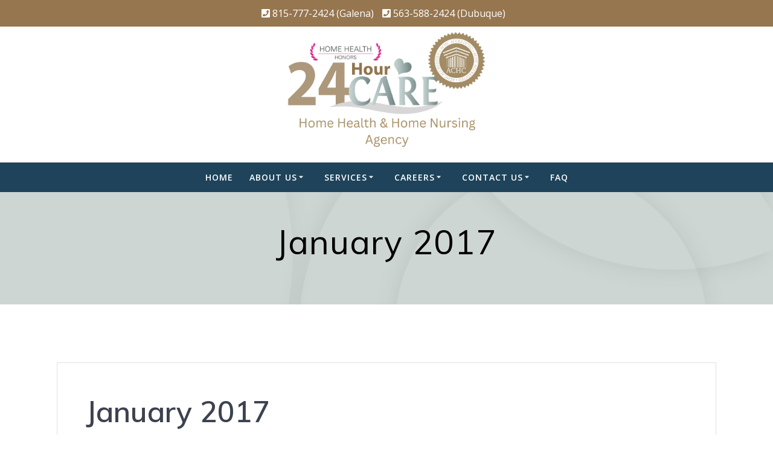

--- FILE ---
content_type: text/html; charset=utf-8
request_url: https://www.google.com/recaptcha/api2/anchor?ar=1&k=6LfueYIUAAAAAEmOOQlOlKe1FO3ZPk7xsr4X7o88&co=aHR0cHM6Ly8yNGhvdXJjYXJlaGhhLmNvbTo0NDM.&hl=en&v=7gg7H51Q-naNfhmCP3_R47ho&size=invisible&anchor-ms=20000&execute-ms=30000&cb=9xcdvmtf8yy9
body_size: 48539
content:
<!DOCTYPE HTML><html dir="ltr" lang="en"><head><meta http-equiv="Content-Type" content="text/html; charset=UTF-8">
<meta http-equiv="X-UA-Compatible" content="IE=edge">
<title>reCAPTCHA</title>
<style type="text/css">
/* cyrillic-ext */
@font-face {
  font-family: 'Roboto';
  font-style: normal;
  font-weight: 400;
  font-stretch: 100%;
  src: url(//fonts.gstatic.com/s/roboto/v48/KFO7CnqEu92Fr1ME7kSn66aGLdTylUAMa3GUBHMdazTgWw.woff2) format('woff2');
  unicode-range: U+0460-052F, U+1C80-1C8A, U+20B4, U+2DE0-2DFF, U+A640-A69F, U+FE2E-FE2F;
}
/* cyrillic */
@font-face {
  font-family: 'Roboto';
  font-style: normal;
  font-weight: 400;
  font-stretch: 100%;
  src: url(//fonts.gstatic.com/s/roboto/v48/KFO7CnqEu92Fr1ME7kSn66aGLdTylUAMa3iUBHMdazTgWw.woff2) format('woff2');
  unicode-range: U+0301, U+0400-045F, U+0490-0491, U+04B0-04B1, U+2116;
}
/* greek-ext */
@font-face {
  font-family: 'Roboto';
  font-style: normal;
  font-weight: 400;
  font-stretch: 100%;
  src: url(//fonts.gstatic.com/s/roboto/v48/KFO7CnqEu92Fr1ME7kSn66aGLdTylUAMa3CUBHMdazTgWw.woff2) format('woff2');
  unicode-range: U+1F00-1FFF;
}
/* greek */
@font-face {
  font-family: 'Roboto';
  font-style: normal;
  font-weight: 400;
  font-stretch: 100%;
  src: url(//fonts.gstatic.com/s/roboto/v48/KFO7CnqEu92Fr1ME7kSn66aGLdTylUAMa3-UBHMdazTgWw.woff2) format('woff2');
  unicode-range: U+0370-0377, U+037A-037F, U+0384-038A, U+038C, U+038E-03A1, U+03A3-03FF;
}
/* math */
@font-face {
  font-family: 'Roboto';
  font-style: normal;
  font-weight: 400;
  font-stretch: 100%;
  src: url(//fonts.gstatic.com/s/roboto/v48/KFO7CnqEu92Fr1ME7kSn66aGLdTylUAMawCUBHMdazTgWw.woff2) format('woff2');
  unicode-range: U+0302-0303, U+0305, U+0307-0308, U+0310, U+0312, U+0315, U+031A, U+0326-0327, U+032C, U+032F-0330, U+0332-0333, U+0338, U+033A, U+0346, U+034D, U+0391-03A1, U+03A3-03A9, U+03B1-03C9, U+03D1, U+03D5-03D6, U+03F0-03F1, U+03F4-03F5, U+2016-2017, U+2034-2038, U+203C, U+2040, U+2043, U+2047, U+2050, U+2057, U+205F, U+2070-2071, U+2074-208E, U+2090-209C, U+20D0-20DC, U+20E1, U+20E5-20EF, U+2100-2112, U+2114-2115, U+2117-2121, U+2123-214F, U+2190, U+2192, U+2194-21AE, U+21B0-21E5, U+21F1-21F2, U+21F4-2211, U+2213-2214, U+2216-22FF, U+2308-230B, U+2310, U+2319, U+231C-2321, U+2336-237A, U+237C, U+2395, U+239B-23B7, U+23D0, U+23DC-23E1, U+2474-2475, U+25AF, U+25B3, U+25B7, U+25BD, U+25C1, U+25CA, U+25CC, U+25FB, U+266D-266F, U+27C0-27FF, U+2900-2AFF, U+2B0E-2B11, U+2B30-2B4C, U+2BFE, U+3030, U+FF5B, U+FF5D, U+1D400-1D7FF, U+1EE00-1EEFF;
}
/* symbols */
@font-face {
  font-family: 'Roboto';
  font-style: normal;
  font-weight: 400;
  font-stretch: 100%;
  src: url(//fonts.gstatic.com/s/roboto/v48/KFO7CnqEu92Fr1ME7kSn66aGLdTylUAMaxKUBHMdazTgWw.woff2) format('woff2');
  unicode-range: U+0001-000C, U+000E-001F, U+007F-009F, U+20DD-20E0, U+20E2-20E4, U+2150-218F, U+2190, U+2192, U+2194-2199, U+21AF, U+21E6-21F0, U+21F3, U+2218-2219, U+2299, U+22C4-22C6, U+2300-243F, U+2440-244A, U+2460-24FF, U+25A0-27BF, U+2800-28FF, U+2921-2922, U+2981, U+29BF, U+29EB, U+2B00-2BFF, U+4DC0-4DFF, U+FFF9-FFFB, U+10140-1018E, U+10190-1019C, U+101A0, U+101D0-101FD, U+102E0-102FB, U+10E60-10E7E, U+1D2C0-1D2D3, U+1D2E0-1D37F, U+1F000-1F0FF, U+1F100-1F1AD, U+1F1E6-1F1FF, U+1F30D-1F30F, U+1F315, U+1F31C, U+1F31E, U+1F320-1F32C, U+1F336, U+1F378, U+1F37D, U+1F382, U+1F393-1F39F, U+1F3A7-1F3A8, U+1F3AC-1F3AF, U+1F3C2, U+1F3C4-1F3C6, U+1F3CA-1F3CE, U+1F3D4-1F3E0, U+1F3ED, U+1F3F1-1F3F3, U+1F3F5-1F3F7, U+1F408, U+1F415, U+1F41F, U+1F426, U+1F43F, U+1F441-1F442, U+1F444, U+1F446-1F449, U+1F44C-1F44E, U+1F453, U+1F46A, U+1F47D, U+1F4A3, U+1F4B0, U+1F4B3, U+1F4B9, U+1F4BB, U+1F4BF, U+1F4C8-1F4CB, U+1F4D6, U+1F4DA, U+1F4DF, U+1F4E3-1F4E6, U+1F4EA-1F4ED, U+1F4F7, U+1F4F9-1F4FB, U+1F4FD-1F4FE, U+1F503, U+1F507-1F50B, U+1F50D, U+1F512-1F513, U+1F53E-1F54A, U+1F54F-1F5FA, U+1F610, U+1F650-1F67F, U+1F687, U+1F68D, U+1F691, U+1F694, U+1F698, U+1F6AD, U+1F6B2, U+1F6B9-1F6BA, U+1F6BC, U+1F6C6-1F6CF, U+1F6D3-1F6D7, U+1F6E0-1F6EA, U+1F6F0-1F6F3, U+1F6F7-1F6FC, U+1F700-1F7FF, U+1F800-1F80B, U+1F810-1F847, U+1F850-1F859, U+1F860-1F887, U+1F890-1F8AD, U+1F8B0-1F8BB, U+1F8C0-1F8C1, U+1F900-1F90B, U+1F93B, U+1F946, U+1F984, U+1F996, U+1F9E9, U+1FA00-1FA6F, U+1FA70-1FA7C, U+1FA80-1FA89, U+1FA8F-1FAC6, U+1FACE-1FADC, U+1FADF-1FAE9, U+1FAF0-1FAF8, U+1FB00-1FBFF;
}
/* vietnamese */
@font-face {
  font-family: 'Roboto';
  font-style: normal;
  font-weight: 400;
  font-stretch: 100%;
  src: url(//fonts.gstatic.com/s/roboto/v48/KFO7CnqEu92Fr1ME7kSn66aGLdTylUAMa3OUBHMdazTgWw.woff2) format('woff2');
  unicode-range: U+0102-0103, U+0110-0111, U+0128-0129, U+0168-0169, U+01A0-01A1, U+01AF-01B0, U+0300-0301, U+0303-0304, U+0308-0309, U+0323, U+0329, U+1EA0-1EF9, U+20AB;
}
/* latin-ext */
@font-face {
  font-family: 'Roboto';
  font-style: normal;
  font-weight: 400;
  font-stretch: 100%;
  src: url(//fonts.gstatic.com/s/roboto/v48/KFO7CnqEu92Fr1ME7kSn66aGLdTylUAMa3KUBHMdazTgWw.woff2) format('woff2');
  unicode-range: U+0100-02BA, U+02BD-02C5, U+02C7-02CC, U+02CE-02D7, U+02DD-02FF, U+0304, U+0308, U+0329, U+1D00-1DBF, U+1E00-1E9F, U+1EF2-1EFF, U+2020, U+20A0-20AB, U+20AD-20C0, U+2113, U+2C60-2C7F, U+A720-A7FF;
}
/* latin */
@font-face {
  font-family: 'Roboto';
  font-style: normal;
  font-weight: 400;
  font-stretch: 100%;
  src: url(//fonts.gstatic.com/s/roboto/v48/KFO7CnqEu92Fr1ME7kSn66aGLdTylUAMa3yUBHMdazQ.woff2) format('woff2');
  unicode-range: U+0000-00FF, U+0131, U+0152-0153, U+02BB-02BC, U+02C6, U+02DA, U+02DC, U+0304, U+0308, U+0329, U+2000-206F, U+20AC, U+2122, U+2191, U+2193, U+2212, U+2215, U+FEFF, U+FFFD;
}
/* cyrillic-ext */
@font-face {
  font-family: 'Roboto';
  font-style: normal;
  font-weight: 500;
  font-stretch: 100%;
  src: url(//fonts.gstatic.com/s/roboto/v48/KFO7CnqEu92Fr1ME7kSn66aGLdTylUAMa3GUBHMdazTgWw.woff2) format('woff2');
  unicode-range: U+0460-052F, U+1C80-1C8A, U+20B4, U+2DE0-2DFF, U+A640-A69F, U+FE2E-FE2F;
}
/* cyrillic */
@font-face {
  font-family: 'Roboto';
  font-style: normal;
  font-weight: 500;
  font-stretch: 100%;
  src: url(//fonts.gstatic.com/s/roboto/v48/KFO7CnqEu92Fr1ME7kSn66aGLdTylUAMa3iUBHMdazTgWw.woff2) format('woff2');
  unicode-range: U+0301, U+0400-045F, U+0490-0491, U+04B0-04B1, U+2116;
}
/* greek-ext */
@font-face {
  font-family: 'Roboto';
  font-style: normal;
  font-weight: 500;
  font-stretch: 100%;
  src: url(//fonts.gstatic.com/s/roboto/v48/KFO7CnqEu92Fr1ME7kSn66aGLdTylUAMa3CUBHMdazTgWw.woff2) format('woff2');
  unicode-range: U+1F00-1FFF;
}
/* greek */
@font-face {
  font-family: 'Roboto';
  font-style: normal;
  font-weight: 500;
  font-stretch: 100%;
  src: url(//fonts.gstatic.com/s/roboto/v48/KFO7CnqEu92Fr1ME7kSn66aGLdTylUAMa3-UBHMdazTgWw.woff2) format('woff2');
  unicode-range: U+0370-0377, U+037A-037F, U+0384-038A, U+038C, U+038E-03A1, U+03A3-03FF;
}
/* math */
@font-face {
  font-family: 'Roboto';
  font-style: normal;
  font-weight: 500;
  font-stretch: 100%;
  src: url(//fonts.gstatic.com/s/roboto/v48/KFO7CnqEu92Fr1ME7kSn66aGLdTylUAMawCUBHMdazTgWw.woff2) format('woff2');
  unicode-range: U+0302-0303, U+0305, U+0307-0308, U+0310, U+0312, U+0315, U+031A, U+0326-0327, U+032C, U+032F-0330, U+0332-0333, U+0338, U+033A, U+0346, U+034D, U+0391-03A1, U+03A3-03A9, U+03B1-03C9, U+03D1, U+03D5-03D6, U+03F0-03F1, U+03F4-03F5, U+2016-2017, U+2034-2038, U+203C, U+2040, U+2043, U+2047, U+2050, U+2057, U+205F, U+2070-2071, U+2074-208E, U+2090-209C, U+20D0-20DC, U+20E1, U+20E5-20EF, U+2100-2112, U+2114-2115, U+2117-2121, U+2123-214F, U+2190, U+2192, U+2194-21AE, U+21B0-21E5, U+21F1-21F2, U+21F4-2211, U+2213-2214, U+2216-22FF, U+2308-230B, U+2310, U+2319, U+231C-2321, U+2336-237A, U+237C, U+2395, U+239B-23B7, U+23D0, U+23DC-23E1, U+2474-2475, U+25AF, U+25B3, U+25B7, U+25BD, U+25C1, U+25CA, U+25CC, U+25FB, U+266D-266F, U+27C0-27FF, U+2900-2AFF, U+2B0E-2B11, U+2B30-2B4C, U+2BFE, U+3030, U+FF5B, U+FF5D, U+1D400-1D7FF, U+1EE00-1EEFF;
}
/* symbols */
@font-face {
  font-family: 'Roboto';
  font-style: normal;
  font-weight: 500;
  font-stretch: 100%;
  src: url(//fonts.gstatic.com/s/roboto/v48/KFO7CnqEu92Fr1ME7kSn66aGLdTylUAMaxKUBHMdazTgWw.woff2) format('woff2');
  unicode-range: U+0001-000C, U+000E-001F, U+007F-009F, U+20DD-20E0, U+20E2-20E4, U+2150-218F, U+2190, U+2192, U+2194-2199, U+21AF, U+21E6-21F0, U+21F3, U+2218-2219, U+2299, U+22C4-22C6, U+2300-243F, U+2440-244A, U+2460-24FF, U+25A0-27BF, U+2800-28FF, U+2921-2922, U+2981, U+29BF, U+29EB, U+2B00-2BFF, U+4DC0-4DFF, U+FFF9-FFFB, U+10140-1018E, U+10190-1019C, U+101A0, U+101D0-101FD, U+102E0-102FB, U+10E60-10E7E, U+1D2C0-1D2D3, U+1D2E0-1D37F, U+1F000-1F0FF, U+1F100-1F1AD, U+1F1E6-1F1FF, U+1F30D-1F30F, U+1F315, U+1F31C, U+1F31E, U+1F320-1F32C, U+1F336, U+1F378, U+1F37D, U+1F382, U+1F393-1F39F, U+1F3A7-1F3A8, U+1F3AC-1F3AF, U+1F3C2, U+1F3C4-1F3C6, U+1F3CA-1F3CE, U+1F3D4-1F3E0, U+1F3ED, U+1F3F1-1F3F3, U+1F3F5-1F3F7, U+1F408, U+1F415, U+1F41F, U+1F426, U+1F43F, U+1F441-1F442, U+1F444, U+1F446-1F449, U+1F44C-1F44E, U+1F453, U+1F46A, U+1F47D, U+1F4A3, U+1F4B0, U+1F4B3, U+1F4B9, U+1F4BB, U+1F4BF, U+1F4C8-1F4CB, U+1F4D6, U+1F4DA, U+1F4DF, U+1F4E3-1F4E6, U+1F4EA-1F4ED, U+1F4F7, U+1F4F9-1F4FB, U+1F4FD-1F4FE, U+1F503, U+1F507-1F50B, U+1F50D, U+1F512-1F513, U+1F53E-1F54A, U+1F54F-1F5FA, U+1F610, U+1F650-1F67F, U+1F687, U+1F68D, U+1F691, U+1F694, U+1F698, U+1F6AD, U+1F6B2, U+1F6B9-1F6BA, U+1F6BC, U+1F6C6-1F6CF, U+1F6D3-1F6D7, U+1F6E0-1F6EA, U+1F6F0-1F6F3, U+1F6F7-1F6FC, U+1F700-1F7FF, U+1F800-1F80B, U+1F810-1F847, U+1F850-1F859, U+1F860-1F887, U+1F890-1F8AD, U+1F8B0-1F8BB, U+1F8C0-1F8C1, U+1F900-1F90B, U+1F93B, U+1F946, U+1F984, U+1F996, U+1F9E9, U+1FA00-1FA6F, U+1FA70-1FA7C, U+1FA80-1FA89, U+1FA8F-1FAC6, U+1FACE-1FADC, U+1FADF-1FAE9, U+1FAF0-1FAF8, U+1FB00-1FBFF;
}
/* vietnamese */
@font-face {
  font-family: 'Roboto';
  font-style: normal;
  font-weight: 500;
  font-stretch: 100%;
  src: url(//fonts.gstatic.com/s/roboto/v48/KFO7CnqEu92Fr1ME7kSn66aGLdTylUAMa3OUBHMdazTgWw.woff2) format('woff2');
  unicode-range: U+0102-0103, U+0110-0111, U+0128-0129, U+0168-0169, U+01A0-01A1, U+01AF-01B0, U+0300-0301, U+0303-0304, U+0308-0309, U+0323, U+0329, U+1EA0-1EF9, U+20AB;
}
/* latin-ext */
@font-face {
  font-family: 'Roboto';
  font-style: normal;
  font-weight: 500;
  font-stretch: 100%;
  src: url(//fonts.gstatic.com/s/roboto/v48/KFO7CnqEu92Fr1ME7kSn66aGLdTylUAMa3KUBHMdazTgWw.woff2) format('woff2');
  unicode-range: U+0100-02BA, U+02BD-02C5, U+02C7-02CC, U+02CE-02D7, U+02DD-02FF, U+0304, U+0308, U+0329, U+1D00-1DBF, U+1E00-1E9F, U+1EF2-1EFF, U+2020, U+20A0-20AB, U+20AD-20C0, U+2113, U+2C60-2C7F, U+A720-A7FF;
}
/* latin */
@font-face {
  font-family: 'Roboto';
  font-style: normal;
  font-weight: 500;
  font-stretch: 100%;
  src: url(//fonts.gstatic.com/s/roboto/v48/KFO7CnqEu92Fr1ME7kSn66aGLdTylUAMa3yUBHMdazQ.woff2) format('woff2');
  unicode-range: U+0000-00FF, U+0131, U+0152-0153, U+02BB-02BC, U+02C6, U+02DA, U+02DC, U+0304, U+0308, U+0329, U+2000-206F, U+20AC, U+2122, U+2191, U+2193, U+2212, U+2215, U+FEFF, U+FFFD;
}
/* cyrillic-ext */
@font-face {
  font-family: 'Roboto';
  font-style: normal;
  font-weight: 900;
  font-stretch: 100%;
  src: url(//fonts.gstatic.com/s/roboto/v48/KFO7CnqEu92Fr1ME7kSn66aGLdTylUAMa3GUBHMdazTgWw.woff2) format('woff2');
  unicode-range: U+0460-052F, U+1C80-1C8A, U+20B4, U+2DE0-2DFF, U+A640-A69F, U+FE2E-FE2F;
}
/* cyrillic */
@font-face {
  font-family: 'Roboto';
  font-style: normal;
  font-weight: 900;
  font-stretch: 100%;
  src: url(//fonts.gstatic.com/s/roboto/v48/KFO7CnqEu92Fr1ME7kSn66aGLdTylUAMa3iUBHMdazTgWw.woff2) format('woff2');
  unicode-range: U+0301, U+0400-045F, U+0490-0491, U+04B0-04B1, U+2116;
}
/* greek-ext */
@font-face {
  font-family: 'Roboto';
  font-style: normal;
  font-weight: 900;
  font-stretch: 100%;
  src: url(//fonts.gstatic.com/s/roboto/v48/KFO7CnqEu92Fr1ME7kSn66aGLdTylUAMa3CUBHMdazTgWw.woff2) format('woff2');
  unicode-range: U+1F00-1FFF;
}
/* greek */
@font-face {
  font-family: 'Roboto';
  font-style: normal;
  font-weight: 900;
  font-stretch: 100%;
  src: url(//fonts.gstatic.com/s/roboto/v48/KFO7CnqEu92Fr1ME7kSn66aGLdTylUAMa3-UBHMdazTgWw.woff2) format('woff2');
  unicode-range: U+0370-0377, U+037A-037F, U+0384-038A, U+038C, U+038E-03A1, U+03A3-03FF;
}
/* math */
@font-face {
  font-family: 'Roboto';
  font-style: normal;
  font-weight: 900;
  font-stretch: 100%;
  src: url(//fonts.gstatic.com/s/roboto/v48/KFO7CnqEu92Fr1ME7kSn66aGLdTylUAMawCUBHMdazTgWw.woff2) format('woff2');
  unicode-range: U+0302-0303, U+0305, U+0307-0308, U+0310, U+0312, U+0315, U+031A, U+0326-0327, U+032C, U+032F-0330, U+0332-0333, U+0338, U+033A, U+0346, U+034D, U+0391-03A1, U+03A3-03A9, U+03B1-03C9, U+03D1, U+03D5-03D6, U+03F0-03F1, U+03F4-03F5, U+2016-2017, U+2034-2038, U+203C, U+2040, U+2043, U+2047, U+2050, U+2057, U+205F, U+2070-2071, U+2074-208E, U+2090-209C, U+20D0-20DC, U+20E1, U+20E5-20EF, U+2100-2112, U+2114-2115, U+2117-2121, U+2123-214F, U+2190, U+2192, U+2194-21AE, U+21B0-21E5, U+21F1-21F2, U+21F4-2211, U+2213-2214, U+2216-22FF, U+2308-230B, U+2310, U+2319, U+231C-2321, U+2336-237A, U+237C, U+2395, U+239B-23B7, U+23D0, U+23DC-23E1, U+2474-2475, U+25AF, U+25B3, U+25B7, U+25BD, U+25C1, U+25CA, U+25CC, U+25FB, U+266D-266F, U+27C0-27FF, U+2900-2AFF, U+2B0E-2B11, U+2B30-2B4C, U+2BFE, U+3030, U+FF5B, U+FF5D, U+1D400-1D7FF, U+1EE00-1EEFF;
}
/* symbols */
@font-face {
  font-family: 'Roboto';
  font-style: normal;
  font-weight: 900;
  font-stretch: 100%;
  src: url(//fonts.gstatic.com/s/roboto/v48/KFO7CnqEu92Fr1ME7kSn66aGLdTylUAMaxKUBHMdazTgWw.woff2) format('woff2');
  unicode-range: U+0001-000C, U+000E-001F, U+007F-009F, U+20DD-20E0, U+20E2-20E4, U+2150-218F, U+2190, U+2192, U+2194-2199, U+21AF, U+21E6-21F0, U+21F3, U+2218-2219, U+2299, U+22C4-22C6, U+2300-243F, U+2440-244A, U+2460-24FF, U+25A0-27BF, U+2800-28FF, U+2921-2922, U+2981, U+29BF, U+29EB, U+2B00-2BFF, U+4DC0-4DFF, U+FFF9-FFFB, U+10140-1018E, U+10190-1019C, U+101A0, U+101D0-101FD, U+102E0-102FB, U+10E60-10E7E, U+1D2C0-1D2D3, U+1D2E0-1D37F, U+1F000-1F0FF, U+1F100-1F1AD, U+1F1E6-1F1FF, U+1F30D-1F30F, U+1F315, U+1F31C, U+1F31E, U+1F320-1F32C, U+1F336, U+1F378, U+1F37D, U+1F382, U+1F393-1F39F, U+1F3A7-1F3A8, U+1F3AC-1F3AF, U+1F3C2, U+1F3C4-1F3C6, U+1F3CA-1F3CE, U+1F3D4-1F3E0, U+1F3ED, U+1F3F1-1F3F3, U+1F3F5-1F3F7, U+1F408, U+1F415, U+1F41F, U+1F426, U+1F43F, U+1F441-1F442, U+1F444, U+1F446-1F449, U+1F44C-1F44E, U+1F453, U+1F46A, U+1F47D, U+1F4A3, U+1F4B0, U+1F4B3, U+1F4B9, U+1F4BB, U+1F4BF, U+1F4C8-1F4CB, U+1F4D6, U+1F4DA, U+1F4DF, U+1F4E3-1F4E6, U+1F4EA-1F4ED, U+1F4F7, U+1F4F9-1F4FB, U+1F4FD-1F4FE, U+1F503, U+1F507-1F50B, U+1F50D, U+1F512-1F513, U+1F53E-1F54A, U+1F54F-1F5FA, U+1F610, U+1F650-1F67F, U+1F687, U+1F68D, U+1F691, U+1F694, U+1F698, U+1F6AD, U+1F6B2, U+1F6B9-1F6BA, U+1F6BC, U+1F6C6-1F6CF, U+1F6D3-1F6D7, U+1F6E0-1F6EA, U+1F6F0-1F6F3, U+1F6F7-1F6FC, U+1F700-1F7FF, U+1F800-1F80B, U+1F810-1F847, U+1F850-1F859, U+1F860-1F887, U+1F890-1F8AD, U+1F8B0-1F8BB, U+1F8C0-1F8C1, U+1F900-1F90B, U+1F93B, U+1F946, U+1F984, U+1F996, U+1F9E9, U+1FA00-1FA6F, U+1FA70-1FA7C, U+1FA80-1FA89, U+1FA8F-1FAC6, U+1FACE-1FADC, U+1FADF-1FAE9, U+1FAF0-1FAF8, U+1FB00-1FBFF;
}
/* vietnamese */
@font-face {
  font-family: 'Roboto';
  font-style: normal;
  font-weight: 900;
  font-stretch: 100%;
  src: url(//fonts.gstatic.com/s/roboto/v48/KFO7CnqEu92Fr1ME7kSn66aGLdTylUAMa3OUBHMdazTgWw.woff2) format('woff2');
  unicode-range: U+0102-0103, U+0110-0111, U+0128-0129, U+0168-0169, U+01A0-01A1, U+01AF-01B0, U+0300-0301, U+0303-0304, U+0308-0309, U+0323, U+0329, U+1EA0-1EF9, U+20AB;
}
/* latin-ext */
@font-face {
  font-family: 'Roboto';
  font-style: normal;
  font-weight: 900;
  font-stretch: 100%;
  src: url(//fonts.gstatic.com/s/roboto/v48/KFO7CnqEu92Fr1ME7kSn66aGLdTylUAMa3KUBHMdazTgWw.woff2) format('woff2');
  unicode-range: U+0100-02BA, U+02BD-02C5, U+02C7-02CC, U+02CE-02D7, U+02DD-02FF, U+0304, U+0308, U+0329, U+1D00-1DBF, U+1E00-1E9F, U+1EF2-1EFF, U+2020, U+20A0-20AB, U+20AD-20C0, U+2113, U+2C60-2C7F, U+A720-A7FF;
}
/* latin */
@font-face {
  font-family: 'Roboto';
  font-style: normal;
  font-weight: 900;
  font-stretch: 100%;
  src: url(//fonts.gstatic.com/s/roboto/v48/KFO7CnqEu92Fr1ME7kSn66aGLdTylUAMa3yUBHMdazQ.woff2) format('woff2');
  unicode-range: U+0000-00FF, U+0131, U+0152-0153, U+02BB-02BC, U+02C6, U+02DA, U+02DC, U+0304, U+0308, U+0329, U+2000-206F, U+20AC, U+2122, U+2191, U+2193, U+2212, U+2215, U+FEFF, U+FFFD;
}

</style>
<link rel="stylesheet" type="text/css" href="https://www.gstatic.com/recaptcha/releases/7gg7H51Q-naNfhmCP3_R47ho/styles__ltr.css">
<script nonce="3DZLWXDewrO9sIvf4xniZw" type="text/javascript">window['__recaptcha_api'] = 'https://www.google.com/recaptcha/api2/';</script>
<script type="text/javascript" src="https://www.gstatic.com/recaptcha/releases/7gg7H51Q-naNfhmCP3_R47ho/recaptcha__en.js" nonce="3DZLWXDewrO9sIvf4xniZw">
      
    </script></head>
<body><div id="rc-anchor-alert" class="rc-anchor-alert"></div>
<input type="hidden" id="recaptcha-token" value="[base64]">
<script type="text/javascript" nonce="3DZLWXDewrO9sIvf4xniZw">
      recaptcha.anchor.Main.init("[\x22ainput\x22,[\x22bgdata\x22,\x22\x22,\[base64]/[base64]/[base64]/KE4oMTI0LHYsdi5HKSxMWihsLHYpKTpOKDEyNCx2LGwpLFYpLHYpLFQpKSxGKDE3MSx2KX0scjc9ZnVuY3Rpb24obCl7cmV0dXJuIGx9LEM9ZnVuY3Rpb24obCxWLHYpe04odixsLFYpLFZbYWtdPTI3OTZ9LG49ZnVuY3Rpb24obCxWKXtWLlg9KChWLlg/[base64]/[base64]/[base64]/[base64]/[base64]/[base64]/[base64]/[base64]/[base64]/[base64]/[base64]\\u003d\x22,\[base64]\x22,\x22wrzCk8KwwpjDuRtKw68Uw4HCg8K2wqo2cMO/w6TCuivCnWHDtMKsw6VJTMKXwqgvw5zDksKUwqPCtBTCsjcHNcOQwr9BSMKILcK/VjtmfGxzw77Dq8K0QW8cS8OvwpYfw4oww7AsJj5DVC0AMMKedMOHwo3DgsKdwp/Cvk/DpcOXOcKnH8KxPcKtw5LDicKjw5bCoT7CsRo7NVlESl/[base64]/b8KGBRZ1D1zCiDwYSiPCs8KTwofCp1jDuFjDpMOKwrTCizbDmxLCkMO3C8K6BsK6wpjCp8OYL8KOasOUw7HCgyPCu1fCgVcIw7DCjcOgDRpFwqLDgiRtw68Lw7tywql+JW8/wo0aw51ncCRWeULDuHTDi8OBdidlwqo/XAfCmWAmVMKtI8O2w7rCghbCoMK8wpXCkcOjcsOBbiXCkglxw63DjHbDqcOEw48zwovDpcKzBS7Drxo5wrbDsS5eVA3DosOuwoccw43DvTBeLMKkw552wrvDpsKyw7vDu3UYw5fCo8KAwqJrwrRmKMO6w7/CmsKOIsOdG8KYwr7CrcKEw7NHw5TCosKHw498SMKmecOxEcO9w6rCj2DCpcOPJC7Dgk/CulkrwpzCnMKnHcOnwoUDwqwqMmACwo4VK8K2w5AdA0M3wpEjwrnDk0jCrcK7Cmwtw6PCtzpTJ8Owwq/Dv8OKwqTCtEHDrsKBTBVVwqnDnWZtIsO6wr5qwpXCs8O+w5l8w4dRwrfCsUR+fCvCmcOfKhZEw6jCnsKuLyB+wq7CvGDCnh4OAxDCr3wEAwrCrVTChideJVfCjsOsw47CjwrCqFMOG8O2w6YqFcOUwqoGw4PCkMOUHBFTwpPCl1/[base64]/w6A5Y1bCtMK/[base64]/Dm8Klw7x6wp/CpcO7bcK1H8OYw61hwpIfwo8gJEXDlsOUQsOGw688wrhEwo47BgVmw7Row4VAB8OrFFV4wr7Dn8Ogw7LCoMKjdDjCsR3DpRfDq2vCi8OaE8O2CyPDrcOfC8Kbw7hXKSPCh0/[base64]/wr/Co8O2IsK/[base64]/w4wUw5jDtcOpQMKsK8Ojwp7ClsKFwoTCv1Zmw7XClMOTRFtfacKhPzbDlRTCjw7CqsKnfMKXw7HDqcOSXXHCpMKPw4oPCsK9w7bDuFvCnMK7M1vDtWfCvhDDnFfDvcO4w7Bow5DCqhzCiXkwwpA5w7R9B8KjQMOgw558woJwwpnCrH/DmEcuw4/DvAzCv1TDvxUMwrLDoMKQw4R1bSHDhBbCj8Ogw5ARw4TDl8KrwqLCoVbCr8KbwrDDhMO/[base64]/DpngEw4PCt3zDhsK7BlTCq8OLFsO9wpc7UkfCq1pQRm/DkMKvfsO1wq45wpJ0BzNgw4/CkcK2KMKjw512wqXCpMKGUsOIEgx8wrAaQsKiwoLCp03CiMOMb8OsUVrDtV94LsOswr8Pw7PCncOmN1JkCWVcwrZawrI0DcKdw48BwofDpEVGwpvCvmpkwpPCrgNHVcOBw7fDicKLw4PDujhdKWHCq8OlaBR5fcKRIwnCiGnChMK/[base64]/Dv8KDAnrDtcOAwpXDvirDj2ZLwovCvipVwoHDpibCicO4w5Rnw43DuMOkwpQZwpUOwrt9w5EbEcKzMsOgMmnDhcKYaQUIf8KSwpUJwrbDij/CtgF2w6LCkcOGwrhiI8K0KnzDqsOKNsOeQA/ClkXDnsK7dyYpLiLDhcKda3bCncO8worChg7CmzXDo8KcwpBEMyYALsOJbHR+w7Mjw6BDX8Kcw6NoV2PDu8O4w7nDsMK0VcOwwqtkBxrCr1HCvcKsF8O5w6DDsMO9wp/[base64]/Dhz/CjcOnEsKcE8OIw5fDqlhrf3rDo8KJwqZew7oGTwPCt0EnCwQQw4lpF0Bcw4g/wr/[base64]/[base64]/DvcOXaHTDkk1ewpfDm8OFwr/CuMKEEj1nwo5DwpHDmDUnXMOOw4XCj04WwrVWw44kFcKXw7nDoHxLSE9CIMKdFcOnwrAhB8O6VlXDrcKKJcOzPMOtwrBIasONY8Kxw65JVBDChQLDgxFIw4Rif3LDjcKmdcK0w5oqd8K8TcK/PHrCicKSUsKjw4zDmMKlIFsXwqN1wrHCrHJswrjDrkJJwrrCqcKBKWJFCDsgb8O7AWbCjxZoXRNRGjvDl3bCkMOnB3d2w6tCI8OlMsK/dMOvwqtPwrHDu15cJznChRsfdRRIw5p3bDbCjMOHBU/[base64]/[base64]/CjsKOC8Otw4ZabFnDrcK9wqQjw5NOTcOdw5rDoMOQw6LDlsOleXvDonlfMUDDhEwNbR81RsOgw4kLYsKWScKpVcOgw5gdRcK1woUtKsK4NcKdWXpzw4nCicKXS8OjdhUHRcOWS8Oewq7CmWAgZgZqw490wq/CocKdw4xjIsOPH8ODw7wtw7bCqMO+wqFDa8ORRsOhDyzCosKlw5cJw7B/aEN9YMKcwq87w5h1wrQgcsKHwrsDwp9hbMObD8O1w5k1wp7CtFnCpsOIw5XDusOyT0kBV8KuNT/Do8OpwqZnwqfDl8O1CsKjw53Cr8ONw7d6XcKhw45/XjXDqCcmQcK8w43DgcOWw5QsbWTDojnDj8O1Xk/[base64]/[base64]/[base64]/Dv8OFYsOBM3l/wpfCqQPCnEAowonCnQl+wrLDgsKcanYCa8OIGDkUREzCvcO8ecKcwqnCncOIdHdgw508PcOTdMKQDcKWWsK+G8OWwr7DnMOBAnXCqiQ7wpLCs8KtM8K0w7pqwp/Dh8O1dWBgbsOAwobCrsOFRVcoD8O5w5JywqbDuCnCt8OkwpcACcKnXcKjBcO+w67DocOzQGYJw4wxw64GwoLDlFTCgMKDD8OCw7rDswpbwqh/wq1ywohAwpbCoFvDrV7CoWh3w4DCvsOMw4PDtWbCt8K/w5XDm1/[base64]/[base64]/wpwQfhfCnMKJa8OpwpXCjk/[base64]/DncOIw6w/CRwVaMKqw5YCw4/ChBIawrY6b8O5w74awoADDsOWdcKfw4fDoMK0RcKgwo8nw7TDmsKJHB9UN8KdFXXCosOuwq04w4sPwqlDw63DgsOHJsKrw5bCgsOswqsVSXfCk8Kmw4zCrsKJPy5Hw53Dn8KUP2TCicK8wqjDoMO5w63CjsOsw6kUw4DCrcKmfMOyR8OyChDCk33CjsK/ZwnCtcKVwpbCqcOUSBFZBSczw7Vxw6dSw6ZTw41wKF7Dl2bDgB3Dgz52bsKIGQgawpwgwobDkyvDtcOAwq1oRMOjTjnDmzzCmcKAcH/CjX7CsxwzRsOyWlQOfXnCisO1w4Iowq0VE8Oaw47CnEHDosOVw54JwonCi3nDnjU+aDTCrnAMFsKBZMK6YcOmesO3HMOVRjnDosO9MMKrw7rDuMKye8Kew6V9FVbCmHDDjRXCt8OKw6x1dnPCnXPCoFttwp51wqdZw7Vxf3NewpsYGcOsw5VxwoRxEV/CtsOew5/DisO6woZDW1/DqxoXRsOoAMKzw4Q9w67CrcOfEMOiw4nDrV3DnhbCohXCoUjDoMKKEXnDgDczMGXCkMOIwq7DpMKiwoDCkMOHwp/[base64]/DucK1ZsORK1lLw68CwpJOwoZXw5PDrsOebzzClcKRfE3ClyzDsSrDusORw7jCkMOdScOoZ8OLw4QRF8OiI8K4w6d0ZnTDg33DhcOxw73CnkEQG8O3w5sgYVI/YREEw5/CuwvCpE8IEgTDslDCq8K1w5PCn8Oqw7LCt2pJwpnDjlHDg8ONw7LDgFtsw5tGIsOWw6vClWEFwpzDpsKiw5Zow53DgnXDqk/[base64]/[base64]/wqUyPMONwr7DlD3DggAZI8O2wqhpGcKqTnjCncOYwqJsw7rCicKjXkPCg8Olw4lZw4EGw73DgzEEeMOAChdFG07DgcKyd0Aww5rCkcKmZ8OCwoTCnzwwXsKGJcKzw5HCqlw0XnjCpTZiZMKGNcOtw7tDHEPCr8O4Fn5feSoqSQZOOsOTE1vDmy/DmEsBwqLDtkcvw5xQwoLDl3zDgCMgEEDDp8KtXj/[base64]/DhT/[base64]/CkcOSw5TDgijDu8O7w4JlKwHCnQpiNkLDtMKTaDgvwqDDtcO5D0dMf8OyRXPDpsOVRG3Dj8O6w7ldPzp7PsOsYMK2DhQ0KAfDtCPDgw5BwpjDl8OQwocbXkTCjgt5NsKEwpnDrDrDvSXCgsKlcsOxwoREAcO0Mi0Pwr88EMKBdEE/w6nDrHIvfmBrw6rDoVY7wo07w7kHTF0LYMKMw7Ftw6VKccK0w749asKVRsKTBxjCvsOyalBEw6fCjsK+XBkfbgLDu8Oyw6d+PTMkwoktwqjDjsKSSMO9w6Bpw6bDpFrCjcKDwoPDvsOjeMOnW8Obw6DCmMKlDMKZScKywrDDuA/[base64]/DkcO8woFOIMOMwoPCvlwgw6EPf8ORHCzCnnjDvHEha0LCmsOfw6DDnhw8fkc2BsKQw74Fw6xCw7HDjmMpOyfCsR7DkMK+ZzbCrsOLwrQowpIpwqwvwptoBsKDdkJMbsOawobCmEY5w43DhcOGwr5ec8K4AMOnw5UMwq/CrAvCgsKKw7fDn8OFw5VVw5PDtMKjSSlVw53Cr8KTw5U/f8OyYR8xw7w9VFbDhsOtw459VsO0Vn12w73ChV1+ejx6G8KOwrzDiWYbw7gecsKsZMORwpTDjQfCphjCh8O9fsO6TSvCk8K0wq/CumUnwqB2w4swBsKpwrc+eVPCl20hEBtNV8OBwpXChDhmeFsJwqbChcKBVcOKwqzDiFPDsnrCgcOkwoJZRx8dw494EcK8H8OCw5PDjGJpIsKrwp1/R8OewoPDmAzDtSrCjXUUU8OPwpA/[base64]/Do8O+wrvCgcO+NsOzR8K7IcKOw6XCjUzDrjdqw4jCqn5tfm9gwqd7THEkw7fCrkDDvMO/[base64]/DvsOBPRFlMcOITcObeh3ClGfCpMOfw58HF3zDhBNWwogUE8O2d11Sw6XCrsOPCcKmwrTCiDUHCcKmb0obcsOtfBXDqMKiRE3DvsKwwq1FSMKbw6XDtcOuNEgKZzHDplQ2VsK+by/CksOIwr7CjMOVD8Krw4RdT8KUS8KoVG0RHi3DswxKwr0swpzDqsOUAcODSMO+VXJSVjPCoy4vwoPCi07DvQxtU2M1w7BdcsOjw4kZcz/ClMKaT8KlV8OlFMKvWD1oQQLDnE7CuMKbI8O/RsKpw7LCgzfDjsKBHwBLCFTDkMO+X0wWEFIyAcOJw4nDvxnCnzvDpzRvwqx9wpjCnQvDkREeWsOfw53CrXXDssKUGwvCsRs0wo7DvMOVwqlnwpswBsO6wqvDgcKsLGFNNW7CujtPwopBwptYQsKuw6HDrMKSw5Mnw6MycQ0DVWjCiMKtBTDDncO5ecK+azHCp8K/[base64]/[base64]/CssKlOGHDocODw5x6w7TDssO8Tz3DtVd2wqHCuwAnbGMPNcO5dcKbRmtdw6LDqGFTw5/CqBV1eMK+Vg3DtsOEwoZ4woRQw4gaw63ClsKlwoLDpVPCh1Fiw7d9fcOpS2TDkcOIHcOVEy/[base64]/Dph/CnEzDkS5YVcKCZcKuw57DtHLClnlgbS3Dnz80w69Vw5d/w4PChlXDt8KHAgXDkMOtwo9HO8K2wqzDoV7CocKVwosuw4RDfMK/JsOdH8K6ZsK0PcOOcE/ClEbCqMOTw5rDihbCgwI5w4UpNX3DrMKyw5DDuMO+aRfDgx/DjMKNw73Dgms3YsKzwohkw53DnifDiMORwqYawpEcdmPCvC4iSGLDtcOxVsOfHcKNwrLDrmEDUcOTwqsfw43ChmkTXMO5wp0/[base64]/[base64]/[base64]/Dk8OewonDlE4JwoZcwqbCnx3DgcKGaHV3wpINwrx1XGzDt8OoKVHChwZVwpgHw51EVsO8VnIYw6TDs8OvP8Klwo8ew7ZNd2oYJxnDvAdwCsOzbgjDmcOVUcKWVk0mLsOCDsKaw7bDiCnDqMOhwrgow6tkIkJ/w5vCri0WdsOUwrQbw5bCvMKGE2UHw4fDlBxewrDDoQhxfEDClUvCocO3dm4Pw6LDrMOQwqYxwqrDiT3CtXbCvyPDm3APfhDCp8KEwqx3E8OZSyFKw70Hw5IJwqfDuhcRHMODw5DDp8KzwqXCusKWMMKuKcOtGsOgScKCFMKJw47CocK/RMOcQzR2wrPCisOuAsO9HMKiG2LDsj7DosOVw5DClcKwHTxSwrbCrMOUwqdiw7bDmcOjwoTDkcODI1bDiETCqnTCpEPCisKiL0TCg2wJeMOVw50LEcOtR8OVw7k3w6DDqF/DujY4w6DCgcO1w4cnB8KuHxpOP8OQNgDCpHjDrsKBZi0uIMKAAhcrwrlRTG/Dnmk8G1zCnMOSwo4qRTvCo37Dg27Djyw1w4dYw5fDvcKKwpvDqcKKw5fDlGHCucKMO0nCj8OQK8KWwrMFKMOXSsO2w7NxwrE5c0TDuTDCkwwhR8K2FUXCoxLDuCsXWQ1uw48ow6Rpw4Q7w5PDoFvDlsKow4IvJcKNZ2zCigxNwo/[base64]/CucKCw4IDEcKRw5HCtMOHNcKdw6PCnMK3wq3CqRUJO8K6woR9w6tSFMKJwqzCtcKqNwbCt8OIaiPCrMKxJAvChcO6woHCqm/DnDHDqsOJwo9qwqXCm8OSD0zDkijCn33DjMO5wo/DuDvDjnMqw446HsO+f8K4w4TDqiLCojjDrzrCkDdAGlcrwrYDwpnCtT4xZsOLC8Obw4dvcC4GwpItK3PCmjfCpsO1w6zDhMOOwogWwpEpw6dVNMOvwpAFwpbDqMKrw5oNw5nCkcK5fsKkasOZEMK3aDcaw68BwqR3LcO/woIgQFrCm8KQFsKrTRjCrcOjwpTDrgDCvcKlw7sXwo05wpw0w6jCois8A8K0f1pnXcKVw5RPNQstwpzCgy7CqTp2w43Dmm/DlXLCuEF5w4IgwoTDk29ODk7DmHfCgsKzw6w8w7ZFOsKcw7LDtUXDosO7wodRw7HDjcOFwrPDgzjCr8Klw7A8ZcK2c2nCi8Osw4l0aDwuwps/YMKswpnCrmbCtsOLw6fCoUvCssO6KQ/Dp0DDomLCl0tuZMKPUcKyYMKCDMKYw4RsEsK3UBN/wopNJMKhw5nDjjcBHmZkfFcgw6/DrcKyw7oSUsOCFio+KTZ/esKVA1tPKTlzLgtTwrk/Q8OywrQTwqbCrcO2wopXTRthZcKkw4d9wr/DlcOoRMO8WsOjw6zCi8KbBFEkwobDvcKiFMKcdcKKwpbCmMOYw6ZFSWkQccO8RzdhO1YPw6TCq8OxWGVsblcZOMK/[base64]/DuxrCvzHDtVjCsScvwpHDq8K9VMK+w6AmwoViwpjCksKIGWRncSNDw4LDhcKAw5EKw5LCuWPCvhwrBHfCn8KcQQXDs8K4LnnDmMKzalTDmQnDlMOJKh7CliHDiMK2woA0VMOeGk1Fw5NNwonCqcKww49OL1Iww4fDjMKrD8OvwrTDvcOYw6tjwrI/PzRsJEXDpsKCakDDo8KHwpLCvkjCij/CgsKIDcKvw49owqvCilBfYR8Ew5zCrBTDisKIw6XClEwuwpUAw5lib8O1woTDkMOsD8KxwrFgw7Faw7wrRUNiPlDCiHbDghHCtsO4H8K3JHIow7JnGsOGXS1jw47DjcKbRGzChsONM21YRMK2CMOYOG3Di3pHwoJVby/DiSUdDFzCjcK1Q8KAw4bCgU0Uw70qw6c+wofDtgVYwozDn8OPw55Fw53Dq8KOw4pIXcO4wqXCpSdGTMOhb8OlOl4aw54GCDTDvcKISsKpw5EtesK1a3HDqk7Ci8Kiw5LChsKEwoVkJMKNcsK/woPDnsOBw6Nrw7zDqAnCo8KDwq8zETZMMk00wojCr8OZRsOBXcKfKDzCngfCt8KIw6ENwrAHD8OpbBV9w77CvMKqQkZ5dj/CksKPPVHDomNhTsO/[base64]/[base64]/Du8OhwprCj8KHFMOpwrzCo8K5dsOxA8OTw5AKCwrCuThAN8K+w4rCk8OtQsOUd8Knw7gUCh7CqxLDjW5KJBwsbX9ZYltUwpxEwqEGwpnDl8KKN8OGw4fDuUFtGS4qXcKSUw/[base64]/woPDq2ZILmVVBQLDqDBBVMOKIQvCi8O1wolcPx8zwrBawrhPDQjCiMK7TCZTH0pCwpLCp8OSTXfCkmbCp2M8EMKVZsKrwrhtwoLCnsOYwoTCvMOLw4BrQ8KSw6gQBMKDwqvDtB7CgsO4w6DCmnZfwrDCmxHCvwLCu8O+R37DokhIw4LChisYwpzDtcKJw6jChS/CosObwpRFwp7DugvCgcKnMysbw7fDtm/DvcKuc8KtXcOLOE/ChRVxK8K2WsOyWzXCvMOjwpY2H33DtnQNZsKdwqvDosKjG8O6H8OOPcKWw4nCuFTDsjzDhMKxUMKFwqh5wrXDsztKVHbDhzvCv3hReU9Zwr7CmUfCnMOaciHCmsK+PcKQCcKyMn7Ck8KcwpLDj8KENWTChELDukwuw6PCoMKewoLChcK/wrguUAbCusKPwpdyK8O/w6rDjgnCvcOpwpnDihRdScOTwq0YD8K6wq3CjXp0NXDDvUYdw5jDkMKRw5oGWzLCpDdTw5HChl42DUHDvmxJTMOrwql/LMOLbDItw6jCtcKuw7bDrsOJw6HDvmLCicKSw6vCjhDCjMOaw4PDmMOmw7R+HGTDjcKGw4zDo8O/DilhP07DmcOhw746dcK3ZMOUwqcWScKnwoJ8w4TCgMOXw5/DjcK6wrXCgWHDrz/CqXjDrMOAUsKwTMO0KcOWwo/[base64]/CvcOqIMKXw7TDscKhWsObw7MXD8OZDBHDvn3DvzbCscOLwrbDmxEkwr0aJ8OYB8O5HsODLsKaRTXDmcO/[base64]/DkDzCuDPDjMOPw5HDscOCwoPDqT88wo/Dq8OGP8OHw4x0bMK7acOpwro0KMKowopjUsKDw7XCrRcLGRbCtsK1VzVMwrJuw6TCmMKzG8K3wqd/w4rCrcOFBV89FMK/J8Oqwp3CqXDCjcKmw4zCssOfFMOZwrLDmsKYMgvDvsKgB8OnwocbLzUpAsONw7R1OMOtw4nCp3PDj8KqY1fDn37DqsK6N8KQw4DCvcKUw7sWw4Q/w450woFSwrXDuwpqw5vDgsKGSj53wpspwptMwpAsw5UtWMKiwobCmXlFAMKAPsKKw6rDjcKVIR7CokjCnsO9GMKGfn3CusO+w4/DjcOeX2DDmEIWw6cMw43Cm0JVwpEwXCzDlcKbXsOHwoTCjAk2wqcmFR/CiDHCnzwFO8KhEB/DjWXDgUfDiMKRLcKncGPDhMOLHD8xdMKQKFHCqsKfF8OVY8Omwo53aB/ClcKcMMOLVcODwqXDucOIwrbDrW/ChXI6OsOLQVXDvsOmwos0woDDq8KwwoDCoAIvwpgdw6DCjmXDmClzFDQGNcO9w4HDscOfC8KBfsOQSsO4VA5mABRJCcKfwo9LZHvDmMKOwqrDpV4hw5rDsQpAJcO/XjzDh8OFw4fCp8OJfzpOCcKlcn3Csi01w7vCkcKRG8ODw5zDsA3CmxPDvjfDgSrCtMK4w5/CpcKkwoYPwp/Dh0PDq8KcIgxTw5sdwpPDmsOHwqbDg8O6wqx8w53DnsKyMwjCn2rCjk1UOsOfesOANUx7AwjDsnkbw7kuworDmXsWwpMfw7F4IjHDksKywqPDu8OqVsOoL8ObLXrDsk/DhRXCmsKSd1jDmcKnTDdDwrvCrU/ChsKqwpvDshfCjCArwq9QVsOnT1cmwqcNPCLCicKMw698w7AAcjPCqAlNwroRwrXDsEPDv8Kuw75zJQ3DqT/ChMKxD8KYwqVlw6QZIMO2w7rCnHPCvDfDh8OtScOaYXXDnhoIIMOwOAAuw6fCusOkZUHDs8KNw79bQzXDmMKMw7rCmMOKw6INQXPCmQrDm8KyIDUTHsKCOMOnw4HDt8KXCE19woIHwpPCvsOmXcKPccK3woEhUBXDk2E4bMOew4R5w6DDtMO0EsK4wr/CsQNAQEfDv8KAw7zCvCbDmsO/OcOJKMOBZg7DpsOwwqLDoMOKwprDqMK4IBXDp2tnwpp1R8K+OcK7ZwbChRoQex06wrXClk8ZDx1mZcKWKMKqwp0Uw4VEYcK1JxPDlUvDpMKFEV7DnAxEJMKFwoPCtG3Du8K7wrtSeB3ClcOCwpzCq3sVw7vDs0bDs8Omw5HChhfDq0/CmMKqw71zDcOqJMK1wqRPaE/Ck2cnasOUwp42wr/CmGvDmx7DucOVwrfCiGjCh8K8w5zDsMKuTnlFMsKCwprChcOpSnvDk3jClsKVf1TCksKlTsKgwoPDv2bCjcO6w6jCn1ZRw4Ynw5nChMOhwpXChVJUWW/CimjDqcKGKMKXIwMYZ1dvScOvwrpvwpvDumcTw7gIwr9jFBcmwqEQMz3CsFrCizZTwr97w4TChsKUIMK2FgUGw6XChcOLEyFfwqYKw75CeD/Dk8O2w5UOccKnwobDjBpRNsOAwpLDl2B7wplBUMOrX3PCj1LCncOtw5lCw4HCjcKkwr7DoMK/[base64]/wrVpMknDjT/[base64]/woDDsFATwq5oTsOWw47DocKcw5DDmkkpw5JfwpXDosKtBEgrw5vDtMOMwq/Csi7CrMKGDDpww7x9Yik7w5nDh0Aiw5gFw6ImQMKoUUkAwrRaB8Oxw5gpfcKHwrDDuMO2wooxwprCrcOLQ8KWw7bCpMOLbMKTesONw6oKwrTCmmJTLwnCk1ZdRjjDiMKZw4/[base64]/w6bDi8OOwooRbcKqEwIpwqMhwpt1w5TDrmAYP8Ocwo3DuMKlw4TCncKbwoPDhSsNwr7Cp8Oaw6l0LcKKwpBYw7vCvCbCgsKswrzDt385w7cewpfChl/Dq8KqwoRpJcO0wr3DtcK5bQfCojd6wp7ChkRMc8OiwrQWRUbDjMKvfU/CtsOeeMOLCMOWMMKbC1fCr8OIwqzCkMKEw5zCighlw5R7w7VhwqkQU8KIwp82AkXCpcObbjzCqUAqBQdjERrDrMKgw7zClMOCwrPChnDDkzlJHxfDm211M8OIw6LDnsO/[base64]/PWQfwqrDhDAwDCkyw7XDuMKbZ8Oow4DDvMO0wp/DscK8wowMwptaAwZ4T8OowojDvg8Aw5LDocKMf8K/w6zDhsKCwq7DosOvwpvDj8KNwqvCkzjCiHHCucK0woBjdsOSwrs0LFbDvQwJNEzCocOkb8KXSsO5w6/DiDAbWcKxLnDCjcKzQcKnw7VowplMw7F5JcK3wqdSd8OiZjtSwpByw7vDoSTDgkIyHEDCkWXDqAVMw7NOw7nCin4kw4rDhsKjwoEkClnDuVrDrMOuNVjDrsOqwowxO8OHwr7Domc6w5U4wo/Cj8OXw7I4w5JWDFLDiT0sw4Mjwq3DusOaWXrCnk9GPl/CrcKwwoA0wqnDgQ3DgsO3wq7CmMOeIQETwqoewqICPcOTBsOtw5LCgMK+wqLCtMOPwr9bf0HCt38UJGhhw557KMKAw55Ywq4IwqfDkcKwKMOlGSvChFTDjF/ChMOdeUQ2w7LDs8OMc2TDvV0CwprCi8Khw7LDglYKwrQYI27DocONw4FZwr1Yw5QiworCrWvDusOZXh7DnmogBTTDscOZw5zCqsK6ZmxRw5rDosOzwp58w61Gw5QdFDLDvw/DtsKdwrzDrMK8w4BwwqvCkR3DuT5Jw7XDh8KNeWk/w64ww7DDjnshRsKddsOnD8KQfsOUw6rCqXjDocOWwqHDuE0ZH8KZCMOHA0XDsA9SX8KwVcOgwp7DpFlbUDPClMOuw7XCmMO3w50LNzbCmQDChXxcDF5Ew5tmFMO9wrbDlMK1wqTDgcOuw5/CscOmBsKAw6FMNMO9IRYDFGzCicOww7A7wqwXwqkoQcOuwr3DnxVkwpEkfChIwrdLwrIQAMKDTcKaw4PCjcOLw4Vdw4XCiMOTwrrDq8O7TzTDuCDDiRE8LxtAAk3DpMO1I8KtYMKuUcO6H8OwT8OKB8OLw4jDggsnQ8KfT3lbw7DClR/[base64]/CvMOsw7rDjMK1Gz8uw6ZkFsKWw4E7wr1WecKgw7jCpE9mw5NRwr3DjA1tw4xpwpvDhBjDqm/CqsO5w7fCmMKlF8O2wqLDknAHwpY+woNXwrJyZsOXw7RfF0JQFx7DkiPCqcKGw4/Crj3CncKiFALDnMKHw7LCsMOSw6TDr8KRwo0FwqIXw6t5TyYPwoNxwpxTwqnCvwPDs01ue3N5wqfDlyh1w43DrsOnwo3DpAMjasKAw4sLw7XCscOwZcKGagvClR/[base64]/S8OjwrAtTGXDtxDDocKUdsKzdsKNwpfDiB1cVMKodMOwwq5kw5gIw45xw7o/csOtRTfClFxvw59GH3VkKHrCt8KAwoQyasOHwqTDi8O/w4t9ewRYPsKmwrcbw7pTK1kCRUXDhMKAPHvCt8Ovw5IcVWrDjsKVw7DCqUPDtlrDusOCQTTDtVwbaRXDhsOjw5rCg8KjVcKGGW9aw6YuwqXCksK1w6vDuyhCJmdjXDZDw41Ywq8Uw5ITQ8OUwoZ+wqEJwrHCgMOBPsOHB3VDXCbClMORw4kSKMKvwoE3eMKYwpZhIsO/[base64]/[base64]/PcKlw6DDt37Cp8KbwpnCgxTChxLCiGzCui3DnsKTwpI2F8K9AMKNfcOcw6khw4cewpMow4I0w5M6wqFpJGFcH8KqwpUSw5/CpTkzHR0Yw6XCvV4Bw6s/w4Y6wqrClsOWw5bCmytpw6w2OMKxFsOjV8OoRsKMVl/CrStEMiZywrvCusOFUsO0CTXDsMKER8OUw6xUw53CgyjChcKjwr3CsBTCuMK6w63Dl3rDqFDDlcOmwoXDvsOAHsOBC8KWw4twOsKVwosBw63CrcK0YMOBwp7DhGJwwr3DpDcmw69Owo/DlD48wojDoMO1w7FFNsKtd8O8WTzCsFBbU0IoGcO5dcKcw7YffXnDjhfCmG7DtcO/w6bDhAQHwp/[base64]/[base64]/DqsKzLcOgwoRMw61ZIsOgw7glUEl/EMKuB8Ksw4LDk8O5EMO9SljDklQuRTsuBDV/wp/Ct8OkCMKTO8Osw7vDujfCh1PCjwF8w7t8w6jDuFJZPBA9dcO7VDtjw5XCj37ClMKsw6dcwrLChcKYw5fDl8KTw7V/wojCqkoMw6LCjcK8w6XCg8OOw7jDqBIQw50sw5LDjsKWworDsVvDj8OWwq5XSToNGHDDkF11bzvDvBHDnBplWsOBwp7DnlbCnEQVFcK0w6VgNcKpDQLCiMKkwqReL8OgeDjCrsOiwpfCmMOTwpTCmi3CpU4EZBQ0w5/Di8K5PMKpQXYFBcK1w6JRw5zCkMOtw7PDmcKuwozClcKMDmXDnFAjwp0Xw5LDkcKIPR3ChwYRwo8Hw6LCiMKYw5LCqHUCwqTCsTgywqZ4KVvDjcKsw7rDk8OXACJsbGlMwqDCu8OnIgLDhBpRwrbCk21Cw7DDmsO/[base64]/DssOiwr9bwrfDtMOMDUfDt0cVbznDjcOBwpbDp8KEwplxC8O/ecKYw5w6WywaR8OlwqR4w6BLG0sAJD9KdsO4w7NFWC0fCSrDvcOZf8OAwoPDhx7Dq8KFTWfDrzLClC8EWsKrwrwUw5LCkMOFwolzw7N5w5IcLTwHJ20/CHTCu8OlbsKreHA+KcKmwrAkd8OWwpwmR8K3HmZqwoBTT8OpwrfCpcK1ZDlmwohDw4XChhnCi8Ksw59sGQ/CpMKxw4bCqjVmA8K2wqnCgRLDsMOdw5w8w4UOZlrDusOmwo/[base64]/wrFeNcK/[base64]/woAlwo0fwqVHwqBIwoA3eHLDmRsFZB3CoMO7w6chHcOlwrtMw43Csy/CnQlrw4rCkMOMwpolw4U2M8OWwrMpC1cNb8KuWELDlUfDpMOKw5hLw55iwr3CgwzCjB4EUVUHCMO9w4HCvsOiwrlbS0ULw6YTJgzDt2secFokw4dbw6kBDcKzYsKNLn/Cu8KBZcOQMcKOYXLCmXZhLAM5wr9Jwo4IPUZ+Jl0Bw6PDqsOUMcOrw4bDjsObLcKiwrTCkxFfe8KmwqMrwqVuWEfDl37DlsK/[base64]/CvsOeVMKVRRlPw4TDlsKJw7Z7wqPDvWrDk8OuwpjCp2fDiRXDpAwHw7HCrmlIw7LChynDtnFIwrjDo0XDosOUcF7CmsOxwrJzdMKvYG4tFMKow65hw4jDnMKww4LCvxYPbsO8w5nDhsKUwrtwwrkoQcKQcEvDqUnDtsKPw5XCrsK/wpNXwpjDs3LCsg3ClMK7w4JHZGECV3nCjXzCqBzCr8K7wqzDucOMDMOGTcOrwo0NHcOIwqsaw49ow4Iewrlge8OMw4DCljnCvsKsR1I0PcK2wpnDvBVzwpMwRcKRQ8OQcSjChENMLEbCpxRlw648d8KyE8Khw43Dm1XCgR3DlMKkT8O1woLCp0/[base64]/[base64]/e8OkwrnCsEkvw7TCvUPDlsO1w7c3Km7DpMK3wqxjGizDl8OKWMOzTsOwwoEzw6gkdRDDnsOiEMOfNsOuF1zDhnsNw7XDrMOwAFvCr0/[base64]/wogJMcKLw7wsw7HDsMKow6/Dr8OxwpPCqMOOYBvCvy0HwovDjF/[base64]/w5wLw5w7w4Z4wqnDkcO6ZMOIT8OJa0YJwqLDmMKRw5bChcOjwplgw6fDgMKlEgZ1L8KAGsKYLncOw5HDnsO/M8K0c3Y6wrbCo0fCt3t+FsKvSRJwwp/CgsKgw7PDgkpWwrIGwqHCrHXChz7Ct8OpwoHCjCN7TMKjw7rCig7CgBcDw6J/w6PDvMOsFHp+w4EawozDl8O7w59QOVTDk8OYNMOpMMKjFmUeRnweBcKcwqoUFyvCpcKzR8KidsKew6XCj8OLwpAuAcKoWsOHJXd1KMKCfsK7RcK7w4ohTMOwwoDDuMKmZ0vDlALDt8K2P8OGwooAw4vCi8Kgw4rDusOpKV/DusK7GHjDicO1w5XCjsKwHmrCh8KKLMO/wpcLw7nCrMKcdUPCvXB4Z8KAwo/CoQLCv29Zd2TDg8ORQnTCsXrCkcOaDSo9DT3DswTDk8K+XAvDkHHCscKtT8Oxw4RJwqnDo8OXw5Jlw7bCtFJFwp7Cn0/CmQrDoMKJw7JAKHfCksK4w4jDnB3CqMKtVsKAwqkef8OjQm7DocKSwpLDqh/DhgAgw4JEFkRhWF8Pw5gRwpXCgj5SM8KFwoljecKZwrLCg8Obwp3Crl9Swpt3w7QCwqExaATDnXYjD8KOw4/DgAHDp0Z7UWfDvsKkT8O7wpjDsEzDtypKw6Q2w7zCnBXDhl7ClsOmOMKjwo83Ix/[base64]/ComvDrcOMYDIbwoUMUm04w4BLNMKKdMOEw65mFcOvFQXCtRR6Ih3DhMO0A8OvSmoIEyPDqcOAaF3CmUzCn1nCrGYkwpjDoMOuZsKuw6nDnsOtw4rDv0kiw4DCjinDuijCoANgw78Gw7PDvsO9wrDDtcOAUsKQw5HDtcOcwpHCuXdpbg/ClcKBScOLwo9lX0R6w75BFhDDuMOww5PDg8KCCXXDg2TDvmbDhcOWwp4kE3PDvsKSwq97w43Dnh0tMsKfwrIxESXCsWQfwr/DoMOeJ8K6FsK+w6QbZcOWw5PDkcOMw6JiZMK7w57DvyU7ScK5w67DiQ3CmsKtCiFgXg\\u003d\\u003d\x22],null,[\x22conf\x22,null,\x226LfueYIUAAAAAEmOOQlOlKe1FO3ZPk7xsr4X7o88\x22,0,null,null,null,1,[21,125,63,73,95,87,41,43,42,83,102,105,109,121],[-1442069,664],0,null,null,null,null,0,null,0,null,700,1,null,0,\[base64]/tzcYADoGZWF6dTZkEg4Iiv2INxgAOgVNZklJNBoZCAMSFR0U8JfjNw7/vqUGGcSdCRmc4owCGQ\\u003d\\u003d\x22,0,0,null,null,1,null,0,0],\x22https://24hourcarehha.com:443\x22,null,[3,1,1],null,null,null,1,3600,[\x22https://www.google.com/intl/en/policies/privacy/\x22,\x22https://www.google.com/intl/en/policies/terms/\x22],\x22XWjY3Dez3CP/XneE57h55ifCVDUXXmGDochsc0H5qyI\\u003d\x22,1,0,null,1,1766430576654,0,0,[172,58],null,[132,90],\x22RC-zAUs0IovCDiuZA\x22,null,null,null,null,null,\x220dAFcWeA7Oekv6SqDdP1f5UMfY8E0ch4qgNDxsvn9YSYRENJQnZHlt-_6w89IBAapEUS249lbCy3d6ke_DW2YhIHp3cgqB_xm4nQ\x22,1766513376778]");
    </script></body></html>

--- FILE ---
content_type: text/css
request_url: https://24hourcarehha.com/wp-content/themes/mesmerize-child/style.css?ver=1.0
body_size: -155
content:
/*
Theme Name: Mesmerize-Child
Version: 1.0
Description: A child theme of Mesmerize
Author: houradmin
Template: mesmerize
*/

@import url("../mesmerize/style.css");
